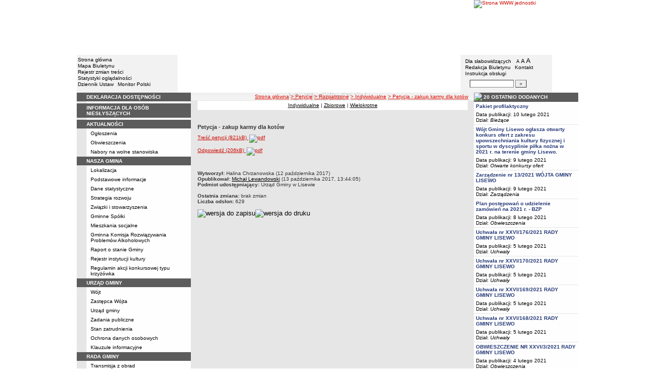

--- FILE ---
content_type: text/html; charset=UTF-8
request_url: http://archiwum.bip.lisewo.com/?cid=287&bip_id=2674
body_size: 10996
content:
		<!DOCTYPE html>
	
	<!--[if IE]> <html lang="pl" class="ie"> <![endif]-->
	<!--[if gt IE 9]><!--> <html lang="pl"> <!--<![endif]-->
		<head>
						<meta charset="utf-8"> 
			
			<title>Petycja - zakup karmy dla kotów - Gmina Lisewo</title>
			<meta name="keywords" content="BIP, informacja publiczna">
			<meta name="description" content="Petycja - zakup karmy dla kotów">
			<meta name="viewport" content="width=device-width, initial-scale=1">
			<meta name="robots" content="index,follow,all">
			<meta name="googlebot" content="archive">
			<meta name="author" content="Logonet Sp. z o.o. w Bydgoszczy">
			<meta name="deklaracja-dostępności" content="http://archiwum.bip.lisewo.com/?app=declaration"/> 
						<link rel="stylesheet" href="szablony/img/ug_lisewo/main1.css?v=06">
<style type="text/css">
	html{font-size: 0.625rem;}
			
	.w-100{width: 100%;}
	.w-95{width:95%;}
	.w-33{width:33%;float:left; display: block;box-sizing: border-box;}
	.w-34{width:34%;font-family: Verdana, Arial, Helvetica, sans-serif;font-size: 1rem;float:left;display: block;box-sizing: border-box;}
	.w-50{width:50%;}
	.w-8px{width:8px;}
	.w-101px{width:101px;}
	.h-1{height:1px;}
	.ta-left{text-align:left;}
	.ta-right{text-align:right;}
	.center{text-align:center;}
	.p-0{padding:0px;}
	.ta-center{margin-left:auto;margin-right:auto;}
	.ta-justify{text-align: justify;}
	.va-top{vertical-align:top;}
	.va-middle{vertical-align:middle;}
	.va-bottom{vertical-align:bottom;}
	.b-none{border:none;}
	.f-left{float:left;}
	.bs-bbox{box-sizing:border-box;}
	.nowrap{white-space:nowrap;}
	.table{border:none; border-collapse:collapse;}
	.table-100{width:100%; border:none; border-collapse:collapse;}
	.table-stat, .stat-table{border:none;border-spacing: 1px; border-collapse: separate; padding:1px; width:520px;text-align:center;}
	.w-8{width:8px;}
	.w-101{width:101px;}
	.clearfix{padding:7px 0;}
	.clearfix:after {content: " ";visibility: hidden;display: block;height: 0;clear: both;}
	/* flex */
	.flex{display: flex; flex-direction: column;padding:0;}
	.flex + * {padding:7px 0;}
	.flex-row{display:flex;align-items:center;}
	
	/* Table */
	table[role="presentation"]:not(.content-table){width: 100%;table-layout:fixed;}
	
	/* form elements */
	legend {position:absolute;clip:rect(1px,1px,1px,1px);}
	input[type="text"], input[type="password"], select, textarea {border-width:1px;font-size:1rem!important;}

	/* focus */
	*[tabindex="0"]:focus, a:focus, input[type="checkbox"]:focus, input[type="radio"]:focus, input[type="submit"]:focus {outline:2px solid orange;}
	input[type="text"]:focus, input[type="password"]:focus, select:focus, textarea:focus {border:2px solid orange!important;margin:-1px;}
	.resize button:focus {outline: 2px solid orange;}

	/* main1.css */
	a:hover, a.mlinki:hover, a.mlinki_b:hover, a.mlinki_big:hover, a.gdziejestem:hover {font-weight:inherit;text-decoration:underline;}
	.grupzbok {text-align:left;}

	/* main1.css - contrast */
	.kontrast *, .kontrast a, .kontrast .txt_news, .kontrast .text_normal, .kontrast .text_normal_b, .kontrast .men, .kontrast .chart, .kontrast table, .kontrast tr, .kontrast td, .kontrast p, .kontrast div, .kontrast font, .kontrast .mlinki, .kontrast .mlinki_big, .kontrast a.mlinki, .kontrast .grupzbok, .kontrast a.gdziejestem, .kontrast #left h3, .kontrast #foot .info .last span {color:#E0EB20!important;}
	.kontrast a:hover, .kontrast a.mlinki:hover, .kontrast a.mlinki_big:hover, .kontrast a.gdziejestem:hover {color:#E0EB20!important;text-decoration:underline;}

	.kontrast .txtsearch, .kontrast input, .kontrast select, .kontrast textarea {color:#E0EB20;background-color:#2B2B2B;border:1px solid #F1FD23;font-size:1rem!important;}
	.kontrast table.karty td {border-color:#F1FD23;}

	/* layout */
	body {margin:0;}
	.kontrast body {background-color:#000;}
		.kontrast #left *, .kontrast #right *, .kontrast #foot * {font-size:1.2rem!important;}

	/* container */
	#container {width:776px;margin:0 auto;}
		#head img, #foot img {border:0;margin:0;}
		#container fieldset {padding:0;border:0;margin:0;}
			#container fieldset label {cursor:pointer;}
		.visuallyhidden {position:absolute;clip:rect(1px,1px,1px,1px);}

		/* head */
		#head {}
			#head .line {clear:left;height:2px;background:url("img/ug_lisewo/glowka_05.gif") repeat-x;}
			#head ul {list-style:none;padding:0;margin:0;overflow:hidden;}
				#head li {float:left;font-family:Verdana,Arial,Helvetica,sans-serif;font-size:1rem;}

				/* go to content */
				.go-content {position:fixed;top:-50px;left:50%;display:block;width:170px;font-size:1.5rem!important;font-weight:bold!important;color:red!important;text-align:center;background:#FFF;padding:5px 10px;border:2px solid orange;margin-left:-85px;z-index:1000;}
				.go-content:focus {top:30px;outline:none;}
				.go-content:hover {text-decoration:none;}

				/* top */
				#head .top li {height:105px;}
					#head .top a {display:block;height:inherit;}
					#head .top a:focus {outline:none;position:relative;}
					#head .top a:focus:before {position:absolute;top:0;right:0;bottom:0;left:0;content:"";border:2px solid orange;}

				/* bottom */
				#head .bottom .name {width:337px;height:74px;text-indent:100%;white-space:nowrap;background:url(_user_dirs/_dir-test117/img/glowka_10.gif) no-repeat;margin:0;overflow:hidden;}
				#head .bottom .image {height:74px;}
					#head .bottom .elementy {height:70px;padding-top:4px;background-color:#F2F2F2;}
						#head .bottom .elementy li {float:none;line-height:12px;}
							#head .bottom .elementy li img {margin-right:2px;}
					#head .bottom .left {width:197px;}
					#head .bottom .right {width:184px;padding-left:7px;}
						#head .resize {margin-left:5px;}
							#head .resize .small {font-size:0.9rem;}
							#head .resize .normal {font-size:1.1rem;}
							#head .resize .big {font-size:1.3rem;}
						#head .bottom .right form {padding-top:6px;margin:0;}
						.ie #head .bottom .right form {padding-top:0;}
							#head .bottom .right form input {width:80px;}
							#head .bottom .right form input.button {width:22px;}

			/* contrast */
			.kontrast #head div {display:none;}
			.kontrast .go-content {color:red!important;}
			.kontrast #head .top {display:none;}
				.kontrast #head .bottom .title {width:381px;height:110px;background-color:#000;}
					.kontrast #head .bottom .title h1 {font-family:Verdana,Arial,Helvetica,sans-serif;font-size:2.2rem!important;color:#E0EB20;text-align:center;padding-top:10px;margin:0;}
					.kontrast #head .bottom .elementy {height:106px;background-color:#000;}
						.kontrast #head .bottom .elementy li {line-height:20px;}
							.kontrast #head .bottom .elementy li a {font-size:1.1rem!important;}
					.kontrast #head .bottom .left {padding-left:7px;}
					.kontrast #head .right .resize .small {font-size:0.9rem!important;}
					.kontrast #head .right .resize .big {font-size:1.3rem!important;}

		/* main */
		#main {float:left;background:url("img/ug_lisewo/tlo.gif") #E6E6E6;}
			#left, #content, #right {float:left;}

			/* left */
			#left {width:223px;}
				#left h2 {position:absolute;clip:rect(1px,1px,1px,1px);}
				#left h3 {font-size:1rem;color:#FFF;margin:0;}

				#left .menu {background:url("img/ug_lisewo/tlobok.gif");}
				#left .main-bip {margin:10px 0 10px 17px;}
					#left .main-bip img {border:0;}

			/* content */
			#content {width:553px;overflow:hidden;}
				#content h2 {font-size:1.1rem;}
				#content h3, #content h4 {margin:0;}
				#content h3 {font-size:1rem;}
				#content h3.normal {font-weight:normal;}
				#content h3 + p {margin-top:0;}
				#content .list{padding:7px 0; text-align: left;}
				
				#content .text_declaration {padding:0 13px; font-size:1.2rem;}
                                #content .text_declaration h1 {color: #C00000;}
                                #content .text_declaration h2 {color: #C00000; font-size: 1.6rem;}
                        #content a {text-decoration: underline;}


			/* right */
			#right {width:204px;}
				#right .baner {margin-bottom:8px;}
					#right .baner img {width:204px;border:none;}

				#right .box {font-family:Verdana,Arial,Helvetica,sans-serif;font-size:1rem;}
					#right .label {float:left;width:100%;background-color:#5C5C5C;margin:0;}
						#right .label img {float:left;}
						#right .label span {float:left;padding:3px 2px;}
					#right .box .content {clear:left;background-color:#FEFEFE;padding:3px 4px;}
						#right .box .content strong {clear:both;display:block;margin-bottom:5px;}
							#right .box .content strong a {color:#243877;}
								#right .box .content strong a:hover {font-weight:bold;color:#00008B;}
						#right .box .content p {margin:0;}
					#right .box .line {clear:both;height:1px;background:url("img/ug_lisewo/b2.gif") repeat-x;}

			/* contrast */
			.kontrast #main {background:#000;}
				.kontrast #content * {font-size:1.2rem;}

				.kontrast #right .label {background-color:#2F2F2F;}
				.kontrast #right .box .content {background-color:#101010;padding:8px 7px;}
					.kontrast #right .box .content strong a {color:#E0EB20;}
				.kontrast #right .box .line {height:0px;background:none;border-bottom:1px solid #AAA;}

				.kontrast #cookies {background:#000;border:1px solid #FFFF00;}
		/* foot */
		footer{clear:both;}
		#foot {clear:both;background-color:#F8F8F8;}
			#foot .line {height:2px;background:url("img/ug_lisewo/stopka_03.gif") repeat-x;}
			#foot .info {height:13px;padding: 10px 15px;}
				#foot .info div {float:left;width:320px;}
				#foot .info .last span {color:#CC0A01;}
				#foot .info .cookies {width:308px;text-align:center;text-indent:80px;}
				#foot .info .hosting {color:#ABABAB;text-align:right;}
			#foot .bottom {overflow:hidden;}
				#foot .standards {float:left;list-style:none;width:250px;height:16px;padding:0 15px 10px 5px;margin:0;}
					#foot .standards li {position:relative;top:4px;float:left;width:46px;height:16px;text-indent:100%;white-space:nowrap;background:url(admin/szablony/img/sprite-walidators.png);margin-left:10px;cursor:help;overflow:hidden;}
					#foot .standards .wcag {background: url(admin/szablony/img/wcag_grey.png);}
					#foot .standards .wcag:hover {background: url(admin/szablony/img/wcag_color.png);}
					#foot .standards .html4 {width:43px;background-position:-10px -62px;}
					#foot .standards .html4:hover {background-position:-10px -88px;}
					#foot .standards .css2 {background-position:-10px -114px;}
					#foot .standards .css2:hover {background-position:-10px -140px;}
				#foot .number {float:right;width:250px;text-align:right;font-size:1.3rem;font-weight:bold;color:#000;padding-right:15px;}

			.kontrast #foot {background-color:#000;}
				.kontrast #foot .line {height:0;background:none;border-top:1px solid #F1FD23;}
				.kontrast #foot .number {color:#000!important;}
				
				                
        #justifyfull {text-align: justify;}

	/* cookies policy */
	#cookies {position:fixed;top:auto;bottom:5px;left:5px;right:5px;font-family:Verdana,Arial,Helvetica,sans-serif;font-size:1.2rem;color:#2C2C2C;text-align:left;background:#FCD1D1;padding:6px;border:1px solid #7C4242;z-index:9999;}
	.ie #cookies {height:0;margin-bottom:5px;}
		#cookies p, #cookies a.x {float:left;min-height:32px;}
		#cookies p, #cookies a.b {float:left;min-height:0px;}
		#cookies a {color:#2C2C2C;}
		#cookies a:hover {color:#000;}
		#cookies p {width:93%;line-height:16px;margin:0;}
			#cookies p a {text-decoration:underline;}
		#cookies a.x {width:7%;font-size:1.6rem!important;font-weight:bold;color:#B12B15;text-decoration:underline;text-align:center;line-height:40px;}
		#cookies a.b {width:7%;font-size:16px!important;font-weight:bold;color:#B12B15;text-decoration:underline;text-align:center;line-height:40px;}
		.fancybox-right,.fancybox-close, .fancybox-left{color: rgba(0, 0, 0, 0);}
		
		.resize button {border: 0;background: transparent;padding: 0;cursor:pointer;}
		.foot-btn{border: 0;background: transparent;padding: 0;cursor:pointer;}
		.print-save{display:flex; justify-content:end;}
		@media screen and (min-width: 576px) {
		  #container {max-width: 540px;}
		}
		@media screen and (min-width: 768px) {
		  #container {max-width: 720px;}
		}
		@media screen and (min-width: 992px) {
		  #container {max-width: 980px;}
		}
		@media screen and (min-width: 1200px) {
		  #container {max-width: 1140px;}
		}
		@media screen and (min-width: 1300px) {
		  #container {max-width: 1200px;}
		}
		@media screen and (min-width: 1500px) {
		  #container {max-width: 1280px;}
		}
		@media screen and (min-width: 992px) {
		  .noRwd-d-none{display:none!important;}
		}
		@media screen and (max-width: 991.99px) {
			img{max-width:100%;}
			.rwd-d-none{display:none!important;}
			.rwd-top{display:flex;flex-wrap:wrap;box-sizing:border-box; padding: 20px 0;}
			.rwd-p-t{padding-top:13px;}
			#head > div {background: #F2F2F2;}
			.main-title{flex: 0 0 100%;justify-content:center; padding: 20px 15px;box-sizing:border-box;text-align:center;font-family:Arial;}
			.logo-bip, .logo-main{flex: 0 0 50%;text-align: center;display: flex;justify-content: center;align-items: center;}
			#container {width: 100%!important;max-width: 100%;overflow: hidden;}
			#main {max-width: 100%;float: none;}
			#head {max-width: 100%;}
			/*#head ul.top {display: flex;flex-wrap: wrap;justify-content: space-around;align-items: center;align-content: center;background: #f8f8f8;}
			#head ul.top li:nth-child(3) {flex: 0 0 100%;text-align: center;order:3;}*/
			#head ul.top li{height:auto;display:flex;}
			#head ul.top li:nth-child(1){width:15.4%;}
			#head ul.top li:nth-child(2){width:17.53%;}
			#head ul.top li:nth-child(3){width:36.21%;}
			#head ul.top li:nth-child(4){width:30.79%;}
/* 			#head ul.bottom{background: url('_user_dirs/_dir-test117/img/orzel.png') #F2F2F2;background-position: 50% 50%;background-repeat: no-repeat;} */
			#head ul.bottom{background: #F2F2F2;background-position: 50% 50%;background-repeat: no-repeat;}
			#head ul.bottom > li:nth-child(2n+1){display: none;}
			#head ul.bottom > li:nth-child(2n){flex: 0 0 100%;width:100%;}
			#head ul.bottom > li:nth-child(4){order:-1;}
			.bottom {display: flex;flex-direction: column;padding: 10px 0!important;}
			#head .bottom .image img{display: none;}
			#head .bottom .name {width: 100%!important;max-width: 100%; background-size: contain;background-position: center;}
			#head .bottom .left {margin: auto;text-align:center;}
			#head .bottom .right {margin: auto;text-align:center;}
			#head .bottom .elementy {height: 70px;padding-top: 4px;background-color: transparent;}
			a.mlinki{font-size: 1.3rem;line-height:unset;line-height: 1.5;}
			a.mlinki:hover{font-size: 1.3rem;line-height:unset;line-height: 1.5;}
			#left, #content, #right {float: none;width:95%; margin:auto; box-sizing: border-box;padding-top:10px;}
			#content > * {width: 100%!important; box-sizing: border-box; margin-left:0!important;margin-right:0!important;}
			#content * {max-width:100%!important;}
			#left .menu {background: url("img/tlobok.gif") #fff repeat-y;}
			.menu-open-btn {display: flex;border:none; background:#fff; padding: 5px;margin-left:auto;cursor:pointer;}
			.menu-open-btn #hamburger-toggle{width: 20px;height: 20px; margin-left: 10px;cursor: pointer;background: url('https://image.flaticon.com/icons/svg/128/128453.svg') no-repeat 0;background-size: auto;background-size: contain;transition: .3s all linear;text-align: right;border: 0;}
			.menu-open-btn-active #hamburger-toggle{background: url('https://image.flaticon.com/icons/svg/128/128397.svg') no-repeat 0;background-size: contain;}
			#left > div:not(.menu) {text-align: center;}
			.rwd-d-none{display:none;}
			.gdziejestemmartwy{border-bottom: 1px solid #DC0A01;background: transparent!important; }
/* 			.gdziejestemmartwy + div{height:20px;background: transparent;} */
			.gdziejestemmartwy + div > img {display: none;}
			#foot .info .cookies {width: auto;text-align: left;text-indent: 0px;}
			#foot .info div {float: none;width: auto;}
			#head .bottom .elementy {height: auto;padding-top: 4px;background-color: transparent;}
			#foot .info .hosting {color: #ABABAB;text-align: left;}
			#foot .info {height: auto;}
			.txt_news > span{padding-left:10px;}
			.men {vertical-align: top!important;}
			.table-wrapper{overflow-x: scroll; padding-bottom: 15px;}
			table table[style="width:528px; margin-left: 13px;"]{width:100%!important;margin-left:0!important;}
			img[width="528"]{width:100%!important;margin-left:0!important;}
			img[src="img/poziom_02.gif"]{width:100%!important;margin-left:0!important;}
			img[src="admin/szablony/img/poziom_02.gif"]{width:100%!important;margin-left:0!important;}
			#cookies p, #cookies a.x{float:none;}
			#right .baner {text-align:center;}
		}
		@media screen and (min-width: 768px) and (max-width: 991.99px) {
			#head ul.top{}
			.bottom {display: flex;flex-direction: row;padding: 10px 20px!important;}
			#head ul.bottom > li:nth-child(2n){flex: 0 0 20%;width:20%;}
			#head ul.bottom > li:nth-child(4){order:0;width: 54.65%;}
			#head .bottom .left, #head .bottom .right{text-align: left;}
			.rwd-top{flex-wrap: nowrap;}
			.logo-bip, .logo-main {flex: 0 0 30%;width:30%;text-align: center;}
			.main-title{flex: 0 0 40%; width: 40%;text-align:center;}
			.logo-bip{order: 1;}
			.logo-main{order: 3;}
			.main-title{order:2;}
		}
		@media print {
			#content{width: 553px!important;}
			.number, #menu-open-btn, .flex{display:none;}
			#foot .bottom{display:none;}
			#main {background: transparent;}
		}
		/*@media screen and (min-width: 992px) and (max-width: 1199.9px) {
			#head ul.bottom{background: ;background-position: 50% 50%;background-repeat: no-repeat;}
			#head ul.bottom > li:nth-child(2n){flex: 0 0 20%;width:20%;}
			#head ul.bottom > li:nth-child(4){order:0;width: 54.65%;}
			#head .bottom .name {width: 553px;max-width: 100%;background-size: contain;background-position: center;}
		}*/
</style>
<!--[if IE]><style type="text/css">
	body {text-align:center;}
	#container {text-align:left;}

	#head div.line {font-size:0px;}
	#head .top li img {margin-bottom:-4px;}
	#head .bottom .elementy {height:74px;}
	#head .bottom .right {width:191px;}
	#head .bottom .image img {margin-bottom:-4px;}

	#right .box div.line {font-size:0px;}
	#right .box .content p span.content {width:162px;}
	#foot .line {font-size:0px;}
</style><![endif]-->
	<style type="text/css">
		#container {width:980px!important;}
			#head .bottom .name {width:553px;}
			#head .bottom .right {width:172px!important;}

		.kontrast #head .bottom .title {width:554px;}
		.kontrast #head .bottom .left {width:216px;}
		.kontrast #head .bottom .right {width:196px!important;}
		#head ul.top li:nth-child(1){width:12.24%!important;}
		#head ul.top li:nth-child(2){width:10.51%!important;}
		#head ul.top li:nth-child(3){width:56.43%!important;}
		#head ul.top li:nth-child(4){width:20.81%!important;}
	</style>
	<!--[if IE]><style type="text/css">
		#head .bottom .right {width:179px!important;}

 		.kontrast #head .bottom .title {width:553px;}
		.kontrast #head .bottom .left {width:223px;}
 		.kontrast #head .bottom .right {width:204px!important;}
	</style><![endif]-->
			<link rel="stylesheet" href="admin/szablony/css/jquery.fancybox-1.3.4.css" type="text/css">
							<link rel="icon" type="image/gif" href="favicon.ico">
														</head>
		<body>												
						<div id="container">
				<div id="head" role="banner">
	<a class="go-content" href="#content">Przejdź do treści</a>
	<ul class="top">
		<li><img src="img/ug_lisewo/glowka_01.gif" alt=""></li>
		<li>
							<img src="img/ug_lisewo/glowka_02.gif" alt="">
					</li>
		<li><img src="img/ug_lisewo/glowka_03.gif" alt=""></li>
		<li>
					<a class="portal" href="http://www.lisewo.com" target="_blank" title="Link otwierany w nowym oknie">
				<img src="_user_dirs/_dir-test117/img/glowka_04.gif" alt="Strona WWW jednostki">
			</a>
		</li>
	</ul>
	<div class="line"></div>
	<div class="flex"><img src="img/ug_lisewo/glowka_06.gif" alt=""></div>
	<ul class="bottom">
					<li class="image"><img src="img/ug_lisewo/glowka_07.gif" alt=""></li>
						<li>
			<ul class="elementy left">
				<li>
					<img src="img/ug_lisewo/kw.gif" alt=""><a href="index.php" class="mlinki">Strona główna</a>
				</li>
				<li>
					<img src="img/ug_lisewo/kw.gif" alt=""><a href="?app=mapa" class="mlinki">Mapa Biuletynu</a>
				</li>
				<li>
					<img src="img/ug_lisewo/kw.gif" alt=""><a href="?app=reg" class="mlinki">Rejestr zmian treści</a>
				</li>
				<li>
					<img src="img/ug_lisewo/kw.gif" alt=""><a href="?app=stat" class="mlinki">Statystyki oglądalności</a>
				</li>
				<li>
					<img src="img/ug_lisewo/kw.gif" alt=""><a href="http://dziennikustaw.gov.pl" target="_blank" title="Link otwierany w nowym oknie" class="mlinki">Dziennik Ustaw</a>&nbsp;
					<img src="img/ug_lisewo/kw.gif" alt=""><a href="http://monitorpolski.gov.pl" target="_blank" title="Link otwierany w nowym oknie" class="mlinki">Monitor Polski</a>
				</li>
			</ul>
		</li>
					<li class="image"><img src="img/ug_lisewo/glowka_09.gif" alt=""></li>
			<li class="image">
				<h1 class="name">Gmina Lisewo</h1>
			</li>
			<li class="image"><img src="img/ug_lisewo/glowka_11.gif" alt=""></li>
		                
		<li>
			<ul class="elementy right" aria-labelledby="head-right-nav-label">
				<li id="head-right-nav-label" class="visuallyhidden ">Menu dodatkowe</li>
				<li>
					<img src="img/ug_lisewo/kw.gif" alt=""><a href="widok.php?wersja=kontrast" rel="nofollow" class="mlinki">Dla słabowidzących</a>
					<span class="resize">
						<img src="img/ug_lisewo/kw.gif" alt=""><button class="mlinki small" title="Pomniejsz czcionkę">A<span class="visuallyhidden"> pomniejsz czcionkę</span></button>
						<button class="mlinki normal" title="Standardowy rozmiar czcionki">A<span class="visuallyhidden"> standardowy rozmiar czcionki</span></button>
						<button class="mlinki big" title="Powiększ czcionkę">A<span class="visuallyhidden"> powiększ czcionkę</span></button>
					</span>
				</li>
				<li>
					<img src="img/ug_lisewo/kw.gif" alt=""><a href="?bip_id=2" class="mlinki">Redakcja Biuletynu</a>
																					&nbsp;<img src="img/ug_lisewo/kw.gif" alt=""><a href="?app=kontakt" class="mlinki">Kontakt</a>
														</li>
				<li>
					<img src="img/ug_lisewo/kw.gif" alt=""><a href="javascript:instrukcja();" class="mlinki" title="Link otwierany w nowym oknie">Instrukcja obsługi</a>
				</li>
				<li>
					<form name="search_form" method="GET" role="search">
						<fieldset>
							<legend>Wyszukiwarka artykułów</legend>
							<input type="hidden" name="kryt" value="3">
							<input type="hidden" name="where" value="3">
							<input type="hidden" name="app" value="search">
							<label for="szukaj" style="margin-left:6px;"><span class="visuallyhidden">Szukaj</span><img src="img/ug_lisewo/szukaj.gif" alt=""></label>
							<input id="szukaj" class="txtsearch" name="q" type="text" maxlength="32">
							<input id="search_btn" class="txtsearch button" name="but" type="submit" value="&raquo;" aria-label="Szukaj" onclick="search();" onkeypress="Javascript: if (event.keyCode==13) search();">
						</fieldset>
					</form>
				</li>
			</ul>
		</li>
					<li class="image"><img src="img/ug_lisewo/glowka_13.gif" alt=""></li>
			</ul>
	<div class="flex"><img src="img/ug_lisewo/glowka_14.gif" alt=""></div>
</div>
				<div id="main">
					<aside id="left">
						<div role="navigation" class="menu" aria-labelledby="left-nav">
	<h2 id="left-nav">Menu</h2>
	<button id="menu-open-btn" class="menu-open-btn noRwd-d-none" onclick="openMenu()" aria-controls="left-navigation">
		<span>MENU</span>
		<span id="hamburger-toggle"></span>
	</button>
	<div id="left-navigation" style="height:0;overflow:hidden;">
		<table class="table-100" role="presentation">
				<thead>
					<tr>
						<td style="width:17px; background-color:#5C5C5C;"><img src="img/ug_lisewo/b1.gif" width="17" height="18" alt=""></td>
						<td class="grupzbok" style="padding:3px 0;background:#5C5C5C;"><h3 style="text-transform:uppercase;"><a href="?app=declaration" class="mlinki_big">Deklaracja Dostępności</a></h3></td>
					</tr>
				</thead>
				<tbody>
				<tr>
					<td style="background:url(img/ug_lisewo/tlo.gif);"></td>
					<td style="height:2px;background:#FEFEFE; vertical-align: text-top;">
				</tr></tbody></table><table class="table-100" role="presentation">
				<thead>
					<tr>
						<td style="width:17px; background-color:#5C5C5C;"><img src="img/ug_lisewo/b1.gif" width="17" height="18" alt=""></td>
						<td class="grupzbok" style="padding:3px 0;background:#5C5C5C;"><h3 style="text-transform:uppercase;"><a href="http://lisewo.com/informacja-dla-osob-nieslyszacych/" class="mlinki_big">informacja dla osób niesłyszących</a></h3></td>
					</tr>
				</thead>
				<tbody>
				<tr>
					<td style="background:url(img/ug_lisewo/tlo.gif);"></td>
					<td style="height:2px;background:#FEFEFE; vertical-align: text-top;"> </td></tr></tbody></table><table class="table-100" role="presentation">
				<thead>
					<tr>
						<td style="width:17px; background-color:#5C5C5C;"><img src="img/ug_lisewo/b1.gif" width="17" height="18" alt=""></td>
						<td class="grupzbok" style="padding:3px 0;background:#5C5C5C;"><h3 style="text-transform:uppercase;">aktualności</h3></td>
					</tr>
				</thead>
				<tbody>
				<tr>
					<td style="background:url(img/ug_lisewo/tlo.gif);"></td>
					<td style="height:2px;background:#FEFEFE; vertical-align: text-top;"><div style="padding:3px 0 3px 7px;"><a href="?cid=227" class="mlinki">Ogłoszenia</a></div><div style="font-size:1px;height:1px;background:url(img/ug_lisewo/b2.gif) repeat-x;"></div><div style="padding:3px 0 3px 7px;"><a href="?app=obwieszczenia" class="mlinki">Obwieszczenia</a></div><div style="font-size:1px;height:1px;background:url(img/ug_lisewo/b2.gif) repeat-x;"></div><div style="padding:3px 0 3px 7px;"><a href="?app=nabor" class="mlinki">Nabory na wolne stanowiska</a></div> </td></tr></tbody></table><table class="table-100" role="presentation">
				<thead>
					<tr>
						<td style="width:17px; background-color:#5C5C5C;"><img src="img/ug_lisewo/b1.gif" width="17" height="18" alt=""></td>
						<td class="grupzbok" style="padding:3px 0;background:#5C5C5C;"><h3 style="text-transform:uppercase;">nasza gmina</h3></td>
					</tr>
				</thead>
				<tbody>
				<tr>
					<td style="background:url(img/ug_lisewo/tlo.gif);"></td>
					<td style="height:2px;background:#FEFEFE; vertical-align: text-top;"><div style="padding:3px 0 3px 7px;"><a href="?cid=7" class="mlinki">Lokalizacja</a></div><div style="font-size:1px;height:1px;background:url(img/ug_lisewo/b2.gif) repeat-x;"></div><div style="padding:3px 0 3px 7px;"><a href="?cid=248" class="mlinki">Podstawowe informacje</a></div><div style="font-size:1px;height:1px;background:url(img/ug_lisewo/b2.gif) repeat-x;"></div><div style="padding:3px 0 3px 7px;"><a href="?cid=8" class="mlinki">Dane statystyczne</a></div><div style="font-size:1px;height:1px;background:url(img/ug_lisewo/b2.gif) repeat-x;"></div><div style="padding:3px 0 3px 7px;"><a href="?cid=10" class="mlinki">Strategia rozwoju</a></div><div style="font-size:1px;height:1px;background:url(img/ug_lisewo/b2.gif) repeat-x;"></div><div style="padding:3px 0 3px 7px;"><a href="?cid=48" class="mlinki">Związki i stowarzyszenia</a></div><div style="font-size:1px;height:1px;background:url(img/ug_lisewo/b2.gif) repeat-x;"></div><div style="padding:3px 0 3px 7px;"><a href="?cid=167" class="mlinki">Gminne Spółki</a></div><div style="font-size:1px;height:1px;background:url(img/ug_lisewo/b2.gif) repeat-x;"></div><div style="padding:3px 0 3px 7px;"><a href="?cid=169" class="mlinki">Mieszkania socjalne</a></div><div style="font-size:1px;height:1px;background:url(img/ug_lisewo/b2.gif) repeat-x;"></div><div style="padding:3px 0 3px 7px;"><a href="?cid=272" class="mlinki">Gminna Komisja Rozwiązywania Problemów Alkoholowych </a></div><div style="font-size:1px;height:1px;background:url(img/ug_lisewo/b2.gif) repeat-x;"></div><div style="padding:3px 0 3px 7px;"><a href="?cid=323" class="mlinki">Raport o stanie Gminy</a></div><div style="font-size:1px;height:1px;background:url(img/ug_lisewo/b2.gif) repeat-x;"></div><div style="padding:3px 0 3px 7px;"><a href="?cid=327" class="mlinki">Rejestr instytucji kultury</a></div><div style="font-size:1px;height:1px;background:url(img/ug_lisewo/b2.gif) repeat-x;"></div><div style="padding:3px 0 3px 7px;"><a href="?cid=332" class="mlinki">Regulamin akcji konkursowej typu krzyżówka</a></div> </td></tr></tbody></table><table class="table-100" role="presentation">
				<thead>
					<tr>
						<td style="width:17px; background-color:#5C5C5C;"><img src="img/ug_lisewo/b1.gif" width="17" height="18" alt=""></td>
						<td class="grupzbok" style="padding:3px 0;background:#5C5C5C;"><h3 style="text-transform:uppercase;">urząd gminy</h3></td>
					</tr>
				</thead>
				<tbody>
				<tr>
					<td style="background:url(img/ug_lisewo/tlo.gif);"></td>
					<td style="height:2px;background:#FEFEFE; vertical-align: text-top;"><div style="padding:3px 0 3px 7px;"><a href="?cid=13" class="mlinki">Wójt</a></div><div style="font-size:1px;height:1px;background:url(img/ug_lisewo/b2.gif) repeat-x;"></div><div style="padding:3px 0 3px 7px;"><a href="?cid=342" class="mlinki">Zastępca Wójta</a></div><div style="font-size:1px;height:1px;background:url(img/ug_lisewo/b2.gif) repeat-x;"></div><div style="padding:3px 0 3px 7px;"><a href="?cid=15" class="mlinki">Urząd gminy</a></div><div style="font-size:1px;height:1px;background:url(img/ug_lisewo/b2.gif) repeat-x;"></div><div style="padding:3px 0 3px 7px;"><a href="?cid=9" class="mlinki">Zadania publiczne</a></div><div style="font-size:1px;height:1px;background:url(img/ug_lisewo/b2.gif) repeat-x;"></div><div style="padding:3px 0 3px 7px;"><a href="?cid=177" class="mlinki">Stan zatrudnienia</a></div><div style="font-size:1px;height:1px;background:url(img/ug_lisewo/b2.gif) repeat-x;"></div><div style="padding:3px 0 3px 7px;"><a href="?cid=313" class="mlinki">Ochrona danych osobowych</a></div><div style="font-size:1px;height:1px;background:url(img/ug_lisewo/b2.gif) repeat-x;"></div><div style="padding:3px 0 3px 7px;"><a href="?cid=331" class="mlinki">Klauzule informacyjne</a></div> </td></tr></tbody></table><table class="table-100" role="presentation">
				<thead>
					<tr>
						<td style="width:17px; background-color:#5C5C5C;"><img src="img/ug_lisewo/b1.gif" width="17" height="18" alt=""></td>
						<td class="grupzbok" style="padding:3px 0;background:#5C5C5C;"><h3 style="text-transform:uppercase;">rada gminy </h3></td>
					</tr>
				</thead>
				<tbody>
				<tr>
					<td style="background:url(img/ug_lisewo/tlo.gif);"></td>
					<td style="height:2px;background:#FEFEFE; vertical-align: text-top;"><div style="padding:3px 0 3px 7px;"><a href="https://transmisja.esesja.pl/lisewo" class="mlinki">Transmisja z obrad</a></div><div style="font-size:1px;height:1px;background:url(img/ug_lisewo/b2.gif) repeat-x;"></div><div style="padding:3px 0 3px 7px;"><a href="http://lisewo.esesja.pl/" class="mlinki">Posiedzenia </a></div><div style="font-size:1px;height:1px;background:url(img/ug_lisewo/b2.gif) repeat-x;"></div><div style="padding:3px 0 3px 7px;"><a href="?cid=335" class="mlinki">Imienny wykaz głosowań radnych</a></div><div style="font-size:1px;height:1px;background:url(img/ug_lisewo/b2.gif) repeat-x;"></div><div style="padding:3px 0 3px 7px;"><a href="?cid=174" class="mlinki">Skład Rady</a></div><div style="font-size:1px;height:1px;background:url(img/ug_lisewo/b2.gif) repeat-x;"></div><div style="padding:3px 0 3px 7px;"><a href="http://lisewo.esesja.pl/grupa/10061/radni-sesja.htm" class="mlinki">Projekty uchwał</a></div><div style="font-size:1px;height:1px;background:url(img/ug_lisewo/b2.gif) repeat-x;"></div><div style="padding:3px 0 3px 7px;"><a href="?app=uchwaly" class="mlinki">Uchwały</a></div><div style="font-size:1px;height:1px;background:url(img/ug_lisewo/b2.gif) repeat-x;"></div><div style="padding:3px 0 3px 7px;"><a href="?cid=128" class="mlinki">Uchwały archiwum</a></div><div style="font-size:1px;height:1px;background:url(img/ug_lisewo/b2.gif) repeat-x;"></div><div style="padding:3px 0 3px 7px;"><a href="?cid=54" class="mlinki">Protokoły</a></div><div style="font-size:1px;height:1px;background:url(img/ug_lisewo/b2.gif) repeat-x;"></div><div style="padding:3px 0 3px 7px;"><a href="?cid=337" class="mlinki">Deklaracje</a></div><div style="font-size:1px;height:1px;background:url(img/ug_lisewo/b2.gif) repeat-x;"></div><div style="padding:3px 0 3px 7px;"><a href="?cid=307" class="mlinki">Teksty jednolite</a></div><div style="font-size:1px;height:1px;background:url(img/ug_lisewo/b2.gif) repeat-x;"></div><div style="padding:3px 0 3px 7px;"><a href="?cid=184" class="mlinki">Ogłoszenia</a></div><div style="font-size:1px;height:1px;background:url(img/ug_lisewo/b2.gif) repeat-x;"></div><div style="padding:3px 0 3px 7px;"><a href="?cid=291" class="mlinki">Oświadczenia</a></div><div style="font-size:1px;height:1px;background:url(img/ug_lisewo/b2.gif) repeat-x;"></div><div style="padding:3px 0 3px 7px;"><a href="?cid=319" class="mlinki">Interpelacje</a></div><div style="font-size:1px;height:1px;background:url(img/ug_lisewo/b2.gif) repeat-x;"></div><div style="padding:3px 0 3px 7px;"><a href="?cid=242" class="mlinki">Wzory, druki</a></div><div style="font-size:1px;height:1px;background:url(img/ug_lisewo/b2.gif) repeat-x;"></div><div style="padding:3px 0 3px 7px;"><a href="?cid=202" class="mlinki">Wybory uzupełniające</a></div> </td></tr></tbody></table><table class="table-100" role="presentation">
				<thead>
					<tr>
						<td style="width:17px; background-color:#5C5C5C;"><img src="img/ug_lisewo/b1.gif" width="17" height="18" alt=""></td>
						<td class="grupzbok" style="padding:3px 0;background:#5C5C5C;"><h3 style="text-transform:uppercase;"><a href="?cid=301" class="mlinki_big">gospodarka odpadami komunalnymi </a></h3></td>
					</tr>
				</thead>
				<tbody>
				<tr>
					<td style="background:url(img/ug_lisewo/tlo.gif);"></td>
					<td style="height:2px;background:#FEFEFE; vertical-align: text-top;"><div style="padding:3px 0 3px 7px;"><a href="?cid=302" class="mlinki">Analiza stanu gospodarki odpadami komunalnymi</a></div> </td></tr></tbody></table><table class="table-100" role="presentation">
				<thead>
					<tr>
						<td style="width:17px; background-color:#5C5C5C;"><img src="img/ug_lisewo/b1.gif" width="17" height="18" alt=""></td>
						<td class="grupzbok" style="padding:3px 0;background:#5C5C5C;"><h3 style="text-transform:uppercase;"><a href="?cid=254" class="mlinki_big">oświata</a></h3></td>
					</tr>
				</thead>
				<tbody>
				<tr>
					<td style="background:url(img/ug_lisewo/tlo.gif);"></td>
					<td style="height:2px;background:#FEFEFE; vertical-align: text-top;"><div style="padding:3px 0 3px 7px;"><a href="?cid=255" class="mlinki">Sprawozdania</a></div><div style="font-size:1px;height:1px;background:url(img/ug_lisewo/b2.gif) repeat-x;"></div><div style="padding:3px 0 3px 7px;"><a href="?cid=317" class="mlinki">Podstawowa kwota dotacji dla przedszkoli</a></div> </td></tr></tbody></table><table class="table-100" role="presentation">
				<thead>
					<tr>
						<td style="width:17px; background-color:#5C5C5C;"><img src="img/ug_lisewo/b1.gif" width="17" height="18" alt=""></td>
						<td class="grupzbok" style="padding:3px 0;background:#5C5C5C;"><h3 style="text-transform:uppercase;">sprawy do załatwienia</h3></td>
					</tr>
				</thead>
				<tbody>
				<tr>
					<td style="background:url(img/ug_lisewo/tlo.gif);"></td>
					<td style="height:2px;background:#FEFEFE; vertical-align: text-top;"><div style="padding:3px 0 3px 7px;"><a href="?cid=61" class="mlinki">Rejestry, ewidencje i archiwa</a></div><div style="font-size:1px;height:1px;background:url(img/ug_lisewo/b2.gif) repeat-x;"></div><div style="padding:3px 0 3px 7px;"><a href="?cid=150" class="mlinki">Elektroniczna Skrzynka Podawcza</a></div><div style="font-size:1px;height:1px;background:url(img/ug_lisewo/b2.gif) repeat-x;"></div><div style="padding:3px 0 3px 7px;"><a href="?cid=196" class="mlinki">Udostępnianie informacji publicznej</a></div><div style="font-size:1px;height:1px;background:url(img/ug_lisewo/b2.gif) repeat-x;"></div><div style="padding:3px 0 3px 7px;"><a href="?cid=198" class="mlinki">Urząd Stanu Cywilnego</a></div><div style="font-size:1px;height:1px;background:url(img/ug_lisewo/b2.gif) repeat-x;"></div><div style="padding:3px 0 3px 7px;"><a href="?cid=199" class="mlinki">Ewidencja ludności i dowody osobiste</a></div><div style="font-size:1px;height:1px;background:url(img/ug_lisewo/b2.gif) repeat-x;"></div><div style="padding:3px 0 3px 7px;"><a href="?cid=235" class="mlinki">Podatki</a></div><div style="font-size:1px;height:1px;background:url(img/ug_lisewo/b2.gif) repeat-x;"></div><div style="padding:3px 0 3px 7px;"><a href="?cid=219" class="mlinki">Zaświadczenia</a></div><div style="font-size:1px;height:1px;background:url(img/ug_lisewo/b2.gif) repeat-x;"></div><div style="padding:3px 0 3px 7px;"><a href="?cid=244" class="mlinki">Pomoc społeczna</a></div><div style="font-size:1px;height:1px;background:url(img/ug_lisewo/b2.gif) repeat-x;"></div><div style="padding:3px 0 3px 7px;"><a href="?cid=239" class="mlinki">Wsparcie dla rodzin z dziećmi</a></div><div style="font-size:1px;height:1px;background:url(img/ug_lisewo/b2.gif) repeat-x;"></div><div style="padding:3px 0 3px 7px;"><a href="https://prod.ceidg.gov.pl/ceidg.cms.engine/" class="mlinki">Centralna Ewidencja i Informacja o Działalności Gospodarczej</a></div><div style="font-size:1px;height:1px;background:url(img/ug_lisewo/b2.gif) repeat-x;"></div><div style="padding:3px 0 3px 7px;"><a href="?cid=299" class="mlinki">Zezwolenia na sprzedaż napojów alkoholowych</a></div><div style="font-size:1px;height:1px;background:url(img/ug_lisewo/b2.gif) repeat-x;"></div><div style="padding:3px 0 3px 7px;"><a href="?cid=246" class="mlinki">Gospodarka komunalna</a></div><div style="font-size:1px;height:1px;background:url(img/ug_lisewo/b2.gif) repeat-x;"></div><div style="padding:3px 0 3px 7px;"><a href="?cid=308" class="mlinki">Odpady komunalne</a></div><div style="font-size:1px;height:1px;background:url(img/ug_lisewo/b2.gif) repeat-x;"></div><div style="padding:3px 0 3px 7px;"><a href="?cid=310" class="mlinki">Wpis do RDR w zakresie odbioru odpadów komunalnych</a></div><div style="font-size:1px;height:1px;background:url(img/ug_lisewo/b2.gif) repeat-x;"></div><div style="padding:3px 0 3px 7px;"><a href="?cid=309" class="mlinki">Zezwolenie na odbiór nieczystości płynnych  </a></div><div style="font-size:1px;height:1px;background:url(img/ug_lisewo/b2.gif) repeat-x;"></div><div style="padding:3px 0 3px 7px;"><a href="?cid=311" class="mlinki">Zbiorniki bezodpływowe oraz przydomowe oczyszczalnie ścieków</a></div><div style="font-size:1px;height:1px;background:url(img/ug_lisewo/b2.gif) repeat-x;"></div><div style="padding:3px 0 3px 7px;"><a href="?cid=233" class="mlinki">Podziały i rozgraniczenia</a></div><div style="font-size:1px;height:1px;background:url(img/ug_lisewo/b2.gif) repeat-x;"></div><div style="padding:3px 0 3px 7px;"><a href="?cid=224" class="mlinki">Zwrot podatku akcyzowego</a></div><div style="font-size:1px;height:1px;background:url(img/ug_lisewo/b2.gif) repeat-x;"></div><div style="padding:3px 0 3px 7px;"><a href="?cid=245" class="mlinki">Drogi i komunikacja</a></div><div style="font-size:1px;height:1px;background:url(img/ug_lisewo/b2.gif) repeat-x;"></div><div style="padding:3px 0 3px 7px;"><a href="?cid=247" class="mlinki">Zagospodarowanie przestrzenne</a></div><div style="font-size:1px;height:1px;background:url(img/ug_lisewo/b2.gif) repeat-x;"></div><div style="padding:3px 0 3px 7px;"><a href="?cid=249" class="mlinki">Pomoc materialna dla uczniów </a></div><div style="font-size:1px;height:1px;background:url(img/ug_lisewo/b2.gif) repeat-x;"></div><div style="padding:3px 0 3px 7px;"><a href="?cid=256" class="mlinki">Dofinansowanie pracodawcom kosztów kształcenia młodocianych pracowników</a></div><div style="font-size:1px;height:1px;background:url(img/ug_lisewo/b2.gif) repeat-x;"></div><div style="padding:3px 0 3px 7px;"><a href="?cid=266" class="mlinki">Wynajem nieruchomości pod imprezy rozrywkowe</a></div><div style="font-size:1px;height:1px;background:url(img/ug_lisewo/b2.gif) repeat-x;"></div><div style="padding:3px 0 3px 7px;"><a href="?cid=269" class="mlinki">Utylizacja wyrobów azbestowych</a></div><div style="font-size:1px;height:1px;background:url(img/ug_lisewo/b2.gif) repeat-x;"></div><div style="padding:3px 0 3px 7px;"><a href="?cid=322" class="mlinki">Zarządzanie kryzysowe</a></div> </td></tr></tbody></table><table class="table-100" role="presentation">
				<thead>
					<tr>
						<td style="width:17px; background-color:#5C5C5C;"><img src="img/ug_lisewo/b1.gif" width="17" height="18" alt=""></td>
						<td class="grupzbok" style="padding:3px 0;background:#5C5C5C;"><h3 style="text-transform:uppercase;"><a href="?cid=280" class="mlinki_big">petycje</a></h3></td>
					</tr>
				</thead>
				<tbody>
				<tr>
					<td style="background:url(img/ug_lisewo/tlo.gif);"></td>
					<td style="height:2px;background:#FEFEFE; vertical-align: text-top;"><div style="padding:3px 0 3px 7px;"><a href="?cid=281" class="mlinki">Bieżące</a></div><div style="font-size:1px;height:1px;background:url(img/ug_lisewo/b2.gif) repeat-x;"></div><div style="padding:3px 0 3px 7px;"><a href="?cid=282" class="mlinki">Rozpatrzone</a></div><div style="font-size:1px;height:1px;background:url(img/ug_lisewo/b2.gif) repeat-x;"></div><div style="padding:3px 0 3px 7px;"><a href="?cid=283" class="mlinki">Informacja roczna</a></div> </td></tr></tbody></table><table class="table-100" role="presentation">
				<thead>
					<tr>
						<td style="width:17px; background-color:#5C5C5C;"><img src="img/ug_lisewo/b1.gif" width="17" height="18" alt=""></td>
						<td class="grupzbok" style="padding:3px 0;background:#5C5C5C;"><h3 style="text-transform:uppercase;">majątek i finanse</h3></td>
					</tr>
				</thead>
				<tbody>
				<tr>
					<td style="background:url(img/ug_lisewo/tlo.gif);"></td>
					<td style="height:2px;background:#FEFEFE; vertical-align: text-top;"><div style="padding:3px 0 3px 7px;"><a href="?cid=28" class="mlinki">Budżet</a></div><div style="font-size:1px;height:1px;background:url(img/ug_lisewo/b2.gif) repeat-x;"></div><div style="padding:3px 0 3px 7px;"><a href="?cid=29" class="mlinki">Majątek gminy</a></div><div style="font-size:1px;height:1px;background:url(img/ug_lisewo/b2.gif) repeat-x;"></div><div style="padding:3px 0 3px 7px;"><a href="?cid=30" class="mlinki">Dług publiczny</a></div><div style="font-size:1px;height:1px;background:url(img/ug_lisewo/b2.gif) repeat-x;"></div><div style="padding:3px 0 3px 7px;"><a href="?cid=170" class="mlinki">Wykaz wydatków</a></div><div style="font-size:1px;height:1px;background:url(img/ug_lisewo/b2.gif) repeat-x;"></div><div style="padding:3px 0 3px 7px;"><a href="?cid=31" class="mlinki">Realizacja inwestycji</a></div><div style="font-size:1px;height:1px;background:url(img/ug_lisewo/b2.gif) repeat-x;"></div><div style="padding:3px 0 3px 7px;"><a href="?cid=33" class="mlinki">Oferty inwestycyjne</a></div><div style="font-size:1px;height:1px;background:url(img/ug_lisewo/b2.gif) repeat-x;"></div><div style="padding:3px 0 3px 7px;"><a href="?cid=220" class="mlinki">Informacje</a></div><div style="font-size:1px;height:1px;background:url(img/ug_lisewo/b2.gif) repeat-x;"></div><div style="padding:3px 0 3px 7px;"><a href="?cid=293" class="mlinki">Sprzedaż i dzierżawa nieruchomości</a></div> </td></tr></tbody></table><table class="table-100" role="presentation">
				<thead>
					<tr>
						<td style="width:17px; background-color:#5C5C5C;"><img src="img/ug_lisewo/b1.gif" width="17" height="18" alt=""></td>
						<td class="grupzbok" style="padding:3px 0;background:#5C5C5C;"><h3 style="text-transform:uppercase;">prawo lokalne</h3></td>
					</tr>
				</thead>
				<tbody>
				<tr>
					<td style="background:url(img/ug_lisewo/tlo.gif);"></td>
					<td style="height:2px;background:#FEFEFE; vertical-align: text-top;"><div style="padding:3px 0 3px 7px;"><a href="?cid=20" class="mlinki">Statut</a></div><div style="font-size:1px;height:1px;background:url(img/ug_lisewo/b2.gif) repeat-x;"></div><div style="padding:3px 0 3px 7px;"><a href="?cid=24" class="mlinki">Stanowiska i opinie</a></div><div style="font-size:1px;height:1px;background:url(img/ug_lisewo/b2.gif) repeat-x;"></div><div style="padding:3px 0 3px 7px;"><a href="?cid=57" class="mlinki">Opłaty i podatki</a></div><div style="font-size:1px;height:1px;background:url(img/ug_lisewo/b2.gif) repeat-x;"></div><div style="padding:3px 0 3px 7px;"><a href="?cid=108" class="mlinki">Ochrona środowiska</a></div><div style="font-size:1px;height:1px;background:url(img/ug_lisewo/b2.gif) repeat-x;"></div><div style="padding:3px 0 3px 7px;"><a href="?cid=203" class="mlinki">Programy i zamierzenia</a></div><div style="font-size:1px;height:1px;background:url(img/ug_lisewo/b2.gif) repeat-x;"></div><div style="padding:3px 0 3px 7px;"><a href="?cid=252" class="mlinki">Plany</a></div><div style="font-size:1px;height:1px;background:url(img/ug_lisewo/b2.gif) repeat-x;"></div><div style="padding:3px 0 3px 7px;"><a href="?cid=279" class="mlinki">Studium uwarunkowań i kierunków zagospodarowania przestrzennego Gminy Lisewo</a></div><div style="font-size:1px;height:1px;background:url(img/ug_lisewo/b2.gif) repeat-x;"></div><div style="padding:3px 0 3px 7px;"><a href="?cid=26" class="mlinki">Zagospodarowanie przestrzenne</a></div> </td></tr></tbody></table><table class="table-100" role="presentation">
				<thead>
					<tr>
						<td style="width:17px; background-color:#5C5C5C;"><img src="img/ug_lisewo/b1.gif" width="17" height="18" alt=""></td>
						<td class="grupzbok" style="padding:3px 0;background:#5C5C5C;"><h3 style="text-transform:uppercase;">zamówienia publiczne</h3></td>
					</tr>
				</thead>
				<tbody>
				<tr>
					<td style="background:url(img/ug_lisewo/tlo.gif);"></td>
					<td style="height:2px;background:#FEFEFE; vertical-align: text-top;"><div style="padding:3px 0 3px 7px;"><a href="?app=przetargi" class="mlinki">Przetargi</a></div><div style="font-size:1px;height:1px;background:url(img/ug_lisewo/b2.gif) repeat-x;"></div><div style="padding:3px 0 3px 7px;"><a href="?cid=110" class="mlinki">Przetargi archiwum</a></div> </td></tr></tbody></table><table class="table-100" role="presentation">
				<thead>
					<tr>
						<td style="width:17px; background-color:#5C5C5C;"><img src="img/ug_lisewo/b1.gif" width="17" height="18" alt=""></td>
						<td class="grupzbok" style="padding:3px 0;background:#5C5C5C;"><h3 style="text-transform:uppercase;">jednostki gminne</h3></td>
					</tr>
				</thead>
				<tbody>
				<tr>
					<td style="background:url(img/ug_lisewo/tlo.gif);"></td>
					<td style="height:2px;background:#FEFEFE; vertical-align: text-top;"><div style="padding:3px 0 3px 7px;"><a href="?cid=16" class="mlinki">Jednostki organizacyjne</a></div><div style="font-size:1px;height:1px;background:url(img/ug_lisewo/b2.gif) repeat-x;"></div><div style="padding:3px 0 3px 7px;"><a href="?cid=49" class="mlinki">Sołectwa</a></div><div style="font-size:1px;height:1px;background:url(img/ug_lisewo/b2.gif) repeat-x;"></div><div style="padding:3px 0 3px 7px;"><a href="?cid=263" class="mlinki">Terminarz zebrań wiejskich</a></div> </td></tr></tbody></table><table class="table-100" role="presentation">
				<thead>
					<tr>
						<td style="width:17px; background-color:#5C5C5C;"><img src="img/ug_lisewo/b1.gif" width="17" height="18" alt=""></td>
						<td class="grupzbok" style="padding:3px 0;background:#5C5C5C;"><h3 style="text-transform:uppercase;">wybory</h3></td>
					</tr>
				</thead>
				<tbody>
				<tr>
					<td style="background:url(img/ug_lisewo/tlo.gif);"></td>
					<td style="height:2px;background:#FEFEFE; vertical-align: text-top;"><div style="padding:3px 0 3px 7px;"><a href="?cid=336" class="mlinki">Prezydent RP 28.06.2020 r.</a></div><div style="font-size:1px;height:1px;background:url(img/ug_lisewo/b2.gif) repeat-x;"></div><div style="padding:3px 0 3px 7px;"><a href="?cid=339" class="mlinki">Wybory uzupełniające do Rady Gminy Lisewo - 2020</a></div><div style="font-size:1px;height:1px;background:url(img/ug_lisewo/b2.gif) repeat-x;"></div><div style="padding:3px 0 3px 7px;"><a href="?cid=338" class="mlinki">Prezydent RP 12.07.2020 r.</a></div><div style="font-size:1px;height:1px;background:url(img/ug_lisewo/b2.gif) repeat-x;"></div><div style="padding:3px 0 3px 7px;"><a href="?cid=334" class="mlinki">Prezydent RP 2020</a></div><div style="font-size:1px;height:1px;background:url(img/ug_lisewo/b2.gif) repeat-x;"></div><div style="padding:3px 0 3px 7px;"><a href="?cid=328" class="mlinki">Wybory do Sejmu i do Senatu Rzeczypospolitej Polskiej 2019</a></div><div style="font-size:1px;height:1px;background:url(img/ug_lisewo/b2.gif) repeat-x;"></div><div style="padding:3px 0 3px 7px;"><a href="?cid=320" class="mlinki">Wybory posłów do Parlamentu Europejskiego - 2019</a></div><div style="font-size:1px;height:1px;background:url(img/ug_lisewo/b2.gif) repeat-x;"></div><div style="padding:3px 0 3px 7px;"><a href="?cid=325" class="mlinki">Wybory do Izby Rolniczej 2019 r.</a></div><div style="font-size:1px;height:1px;background:url(img/ug_lisewo/b2.gif) repeat-x;"></div><div style="padding:3px 0 3px 7px;"><a href="?cid=297" class="mlinki">Wybory samorządowe 2018</a></div><div style="font-size:1px;height:1px;background:url(img/ug_lisewo/b2.gif) repeat-x;"></div><div style="padding:3px 0 3px 7px;"><a href="?cid=278" class="mlinki">Wybory do Sejmu i do Senatu Rzeczypospolitej Polskiej 2015</a></div><div style="font-size:1px;height:1px;background:url(img/ug_lisewo/b2.gif) repeat-x;"></div><div style="padding:3px 0 3px 7px;"><a href="?cid=277" class="mlinki">Referendum ogólnokrajowe 2015</a></div><div style="font-size:1px;height:1px;background:url(img/ug_lisewo/b2.gif) repeat-x;"></div><div style="padding:3px 0 3px 7px;"><a href="?cid=324" class="mlinki">Wybory ławników 2019</a></div><div style="font-size:1px;height:1px;background:url(img/ug_lisewo/b2.gif) repeat-x;"></div><div style="padding:3px 0 3px 7px;"><a href="?cid=273" class="mlinki">Prezydent RP 2015</a></div><div style="font-size:1px;height:1px;background:url(img/ug_lisewo/b2.gif) repeat-x;"></div><div style="padding:3px 0 3px 7px;"><a href="?cid=268" class="mlinki">Wybory samorządowe 2014</a></div><div style="font-size:1px;height:1px;background:url(img/ug_lisewo/b2.gif) repeat-x;"></div><div style="padding:3px 0 3px 7px;"><a href="?cid=264" class="mlinki">Wybory posłów do Parlamentu Europejskiego - 2014</a></div><div style="font-size:1px;height:1px;background:url(img/ug_lisewo/b2.gif) repeat-x;"></div><div style="padding:3px 0 3px 7px;"><a href="?cid=207" class="mlinki">Parlament RP 2011</a></div><div style="font-size:1px;height:1px;background:url(img/ug_lisewo/b2.gif) repeat-x;"></div><div style="padding:3px 0 3px 7px;"><a href="?cid=208" class="mlinki">Samorząd 2010</a></div><div style="font-size:1px;height:1px;background:url(img/ug_lisewo/b2.gif) repeat-x;"></div><div style="padding:3px 0 3px 7px;"><a href="?cid=209" class="mlinki">Prezydent RP 2010</a></div><div style="font-size:1px;height:1px;background:url(img/ug_lisewo/b2.gif) repeat-x;"></div><div style="padding:3px 0 3px 7px;"><a href="?cid=210" class="mlinki">Wybory posłów do Parlamentu Europejskiego - 2009</a></div> </td></tr></tbody></table><table class="table-100" role="presentation">
				<thead>
					<tr>
						<td style="width:17px; background-color:#5C5C5C;"><img src="img/ug_lisewo/b1.gif" width="17" height="18" alt=""></td>
						<td class="grupzbok" style="padding:3px 0;background:#5C5C5C;"><h3 style="text-transform:uppercase;">organizacje pozarządowe</h3></td>
					</tr>
				</thead>
				<tbody>
				<tr>
					<td style="background:url(img/ug_lisewo/tlo.gif);"></td>
					<td style="height:2px;background:#FEFEFE; vertical-align: text-top;"><div style="padding:3px 0 3px 7px;"><a href="?cid=290" class="mlinki">Ogłoszenia</a></div><div style="font-size:1px;height:1px;background:url(img/ug_lisewo/b2.gif) repeat-x;"></div><div style="padding:3px 0 3px 7px;"><a href="?cid=183" class="mlinki">Zadania zlecone</a></div><div style="font-size:1px;height:1px;background:url(img/ug_lisewo/b2.gif) repeat-x;"></div><div style="padding:3px 0 3px 7px;"><a href="?cid=123" class="mlinki">Otwarte konkursy ofert</a></div><div style="font-size:1px;height:1px;background:url(img/ug_lisewo/b2.gif) repeat-x;"></div><div style="padding:3px 0 3px 7px;"><a href="?cid=262" class="mlinki">Inicjatywa lokalna</a></div><div style="font-size:1px;height:1px;background:url(img/ug_lisewo/b2.gif) repeat-x;"></div><div style="padding:3px 0 3px 7px;"><a href="?cid=251" class="mlinki">Sprawozdania</a></div><div style="font-size:1px;height:1px;background:url(img/ug_lisewo/b2.gif) repeat-x;"></div><div style="padding:3px 0 3px 7px;"><a href="?cid=253" class="mlinki">Program współpracy</a></div> </td></tr></tbody></table><table class="table-100" role="presentation">
				<thead>
					<tr>
						<td style="width:17px; background-color:#5C5C5C;"><img src="img/ug_lisewo/b1.gif" width="17" height="18" alt=""></td>
						<td class="grupzbok" style="padding:3px 0;background:#5C5C5C;"><h3 style="text-transform:uppercase;">przeprowadzone kontrole</h3></td>
					</tr>
				</thead>
				<tbody>
				<tr>
					<td style="background:url(img/ug_lisewo/tlo.gif);"></td>
					<td style="height:2px;background:#FEFEFE; vertical-align: text-top;"><div style="padding:3px 0 3px 7px;"><a href="?cid=231" class="mlinki">Kontrole zewnętrzne</a></div><div style="font-size:1px;height:1px;background:url(img/ug_lisewo/b2.gif) repeat-x;"></div><div style="padding:3px 0 3px 7px;"><a href="?cid=232" class="mlinki">Kontrole wewnętrzne</a></div> </td></tr></tbody></table>	</div>
</div>
	<div class="main-bip">
				<a href="http://www.bip.gov.pl" target="_blank" title="Link otwierany w nowym oknie: Strona Główna BIP prowadzona przez Ministra ds. informatyzacji">
			<img src="img/bip.png" alt="Strona główna BIP">
		</a>
			</div>
					</aside>
					<div id="content" role="main">
							<div class="gdziejestemmartwy" role="navigation" aria-labelledby="breadcrumb-nav" style="text-align:right;padding:2px 11px;background:url(admin/szablony/img/ug_lisewo/poziom_01.gif) no-repeat;">
		<span id="breadcrumb-nav" class="visuallyhidden">ścieżka nawigacji</span>
		<img src="img/ug_lisewo/st.gif" width="14" height="8" alt=""><a href="index.php" class="gdziejestem" style="white-space:nowrap;">Strona główna</a> <a href="?cid=280" class="gdziejestem" style="white-space:nowrap;">&gt;&nbsp;Petycje</a> <a href="?cid=282" class="gdziejestem" style="white-space:nowrap;">&gt;&nbsp;Rozpatrzone</a> <a href="?cid=287" class="gdziejestem" style="white-space:nowrap;">&gt;&nbsp;Indywidualne</a> <a href="?cid=287&amp;bip_id=2674" class="gdziejestem" style="white-space:nowrap;">&gt;&nbsp;Petycja - zakup karmy dla kotów</a>	</div>
		<div class="flex"><img class="rwd-d-none" style="margin-left:13px;" src="img/ug_lisewo/poziom_02.gif" width="528" height="1" alt=""></div>
           		<div style="width:528px;text-align:center;line-height:140%;padding:2px 0;margin-left:13px;background:#FFFFFF;" class="linki">
		<a href="?cid=287" class="mlinki" style="white-space:pre-line;">Indywidualne</a> | <a href="?cid=288" class="mlinki" style="white-space:pre-line;">Zbiorowe</a> | <a href="?cid=289" class="mlinki" style="white-space:pre-line;">Wielokrotne</a>		</div>
		<div style="width:531px;"><img style="margin-left: 13px;" src="img/ug_lisewo/poziom_02.gif" width="528" height="1" alt=""></div>
		
        <div class="text_normal" style="width:527px;margin:10px 13px;" role="region" aria-labelledby="content-title">
        <h2 id="content-title">Petycja - zakup karmy dla kotów</h2><a href="bip_download.php?id=5368">
					Treść petycji (821kB)
					<img src="img/ikony/pdf.png" style="margin:0 0 -2px 2px;" alt="pdf">
				</a><br><br><a href="bip_download.php?id=5369">
					Odpowiedź (206kB)
					<img src="img/ikony/pdf.png" style="margin:0 0 -2px 2px;" alt="pdf">
				</a><br>	<div style="padding-top:20px;margin:0;" role="region" aria-labelledby="content-info-title">
		<h2 id="content-info-title" class="visuallyhidden">metryczka</h2>
        			<br><strong>Wytworzył:</strong> Halina Chrzanowska			(12 października 2017)			<br><strong>Opublikował:</strong> <a href="?app=kontakt&amp;kid=5" class="mlinki" title="Formularz kontaktowy">Michał Lewandowski</a> (13 października 2017, 13:44:05)<br><strong>Podmiot udostępniający:</strong> Urząd Gminy w Lisewie		<br><br><strong>Ostatnia zmiana:</strong> brak zmian					<br><strong>Liczba odsłon:</strong> 629			        </div>
        <p class="print-save" style="text-align:right">
		<button class="foot-btn" onclick="javascript:zapisz(2674,287)">
			<img src="img/disk.png" alt="wersja do zapisu">
		</button>
		<button class="foot-btn" onClick="javascript:druk(2674,287)">
			<img src="img/printer.png" alt="wersja do druku">
		</button>
	</p>
    </div>
    					</div>
																		<aside id="right">
									<h2 class="label grupzbok">
		<img src="img/ug_lisewo/b1.gif" width="17" height="18" alt="menu">
		<span>20 OSTATNIO DODANYCH</span>
	</h2>
	<div class="box">
			<div class="content">
			<strong>
				<a class="mlinki" href="?bip_id=3873&amp;cid=281">
					Pakiet profilaktyczny									</a>
			</strong>
			<p>Data publikacji:
									10 lutego 2021							</p>
			<p>Dział: <em><a class="mlinki" href="?cid=281">Bieżące</a></em></p>
		</div>
		<div class="line"></div>		<div class="content">
			<strong>
				<a class="mlinki" href="?bip_id=3872&amp;cid=123">
					Wójt Gminy Lisewo ogłasza otwarty konkurs ofert z zakresu upowszechniania kultury fizycznej i sportu w dyscyplinie piłka nożna w 2021 r. na terenie gminy Lisewo.									</a>
			</strong>
			<p>Data publikacji:
									9 lutego 2021							</p>
			<p>Dział: <em><a class="mlinki" href="?cid=123">Otwarte konkursy ofert</a></em></p>
		</div>
		<div class="line"></div>		<div class="content">
			<strong>
				<a class="mlinki" href="?app=zarzadzenia&amp;nid=3871&amp;y=2021&amp;which=W%C3%93JTA+GMINY+LISEWO">
					Zarządzenie nr 13/2021 WÓJTA GMINY LISEWO									</a>
			</strong>
			<p>Data publikacji:
									9 lutego 2021							</p>
			<p>Dział: <em><a class="mlinki" href="?app=zarzadzenia">Zarządzenia</a></em></p>
		</div>
		<div class="line"></div>		<div class="content">
			<strong>
				<a class="mlinki" href="?app=obwieszczenia&amp;nid=3870">
					Plan postępowań o udzielenie zamówień na 2021 r. - BZP									</a>
			</strong>
			<p>Data publikacji:
									8 lutego 2021							</p>
			<p>Dział: <em><a class="mlinki" href="?app=obwieszczenia">Obwieszczenia</a></em></p>
		</div>
		<div class="line"></div>		<div class="content">
			<strong>
				<a class="mlinki" href="?app=uchwaly&amp;nid=3869&amp;y=2021">
					Uchwała nr XXVI/176/2021 RADY GMINY LISEWO									</a>
			</strong>
			<p>Data publikacji:
									5 lutego 2021							</p>
			<p>Dział: <em><a class="mlinki" href="?app=uchwaly">Uchwały</a></em></p>
		</div>
		<div class="line"></div>		<div class="content">
			<strong>
				<a class="mlinki" href="?app=uchwaly&amp;nid=3868&amp;y=2021">
					Uchwała nr XXVI/170/2021 RADY GMINY LISEWO									</a>
			</strong>
			<p>Data publikacji:
									5 lutego 2021							</p>
			<p>Dział: <em><a class="mlinki" href="?app=uchwaly">Uchwały</a></em></p>
		</div>
		<div class="line"></div>		<div class="content">
			<strong>
				<a class="mlinki" href="?app=uchwaly&amp;nid=3867&amp;y=2021">
					Uchwała nr XXVI/169/2021 RADY GMINY LISEWO									</a>
			</strong>
			<p>Data publikacji:
									5 lutego 2021							</p>
			<p>Dział: <em><a class="mlinki" href="?app=uchwaly">Uchwały</a></em></p>
		</div>
		<div class="line"></div>		<div class="content">
			<strong>
				<a class="mlinki" href="?app=uchwaly&amp;nid=3866&amp;y=2021">
					Uchwała nr XXVI/168/2021 RADY GMINY LISEWO									</a>
			</strong>
			<p>Data publikacji:
									5 lutego 2021							</p>
			<p>Dział: <em><a class="mlinki" href="?app=uchwaly">Uchwały</a></em></p>
		</div>
		<div class="line"></div>		<div class="content">
			<strong>
				<a class="mlinki" href="?app=obwieszczenia&amp;nid=3863">
					OBWIESZCZENIE NR XXVI/3/2021 RADY GMINY LISEWO									</a>
			</strong>
			<p>Data publikacji:
									4 lutego 2021							</p>
			<p>Dział: <em><a class="mlinki" href="?app=obwieszczenia">Obwieszczenia</a></em></p>
		</div>
		<div class="line"></div>		<div class="content">
			<strong>
				<a class="mlinki" href="?app=uchwaly&amp;nid=3862&amp;y=2021">
					Uchwała nr XXVI/175/2021 RADY GMINY LISEWO									</a>
			</strong>
			<p>Data publikacji:
									4 lutego 2021							</p>
			<p>Dział: <em><a class="mlinki" href="?app=uchwaly">Uchwały</a></em></p>
		</div>
		<div class="line"></div>		<div class="content">
			<strong>
				<a class="mlinki" href="?app=uchwaly&amp;nid=3861&amp;y=2021">
					Uchwała nr XXVI/172/2021 RADY GMINY LISEWO									</a>
			</strong>
			<p>Data publikacji:
									4 lutego 2021							</p>
			<p>Dział: <em><a class="mlinki" href="?app=uchwaly">Uchwały</a></em></p>
		</div>
		<div class="line"></div>		<div class="content">
			<strong>
				<a class="mlinki" href="?app=uchwaly&amp;nid=3860&amp;y=2021">
					Uchwała nr XXVI/171/2021 RADY GMINY LISEWO									</a>
			</strong>
			<p>Data publikacji:
									4 lutego 2021							</p>
			<p>Dział: <em><a class="mlinki" href="?app=uchwaly">Uchwały</a></em></p>
		</div>
		<div class="line"></div>		<div class="content">
			<strong>
				<a class="mlinki" href="?app=uchwaly&amp;nid=3859&amp;y=2021">
					Uchwała nr XXVI/174/2021 RADY GMINY LISEWO									</a>
			</strong>
			<p>Data publikacji:
									3 lutego 2021							</p>
			<p>Dział: <em><a class="mlinki" href="?app=uchwaly">Uchwały</a></em></p>
		</div>
		<div class="line"></div>		<div class="content">
			<strong>
				<a class="mlinki" href="?app=uchwaly&amp;nid=3858&amp;y=2021">
					Uchwała nr XXVI/173/2021 RADY GMINY LISEWO									</a>
			</strong>
			<p>Data publikacji:
									3 lutego 2021							</p>
			<p>Dział: <em><a class="mlinki" href="?app=uchwaly">Uchwały</a></em></p>
		</div>
		<div class="line"></div>		<div class="content">
			<strong>
				<a class="mlinki" href="?app=zarzadzenia&amp;nid=3857&amp;y=2021&amp;which=W%C3%93JTA+GMINY+LISEWO">
					Zarządzenie nr 12/2021 WÓJTA GMINY LISEWO									</a>
			</strong>
			<p>Data publikacji:
									2 lutego 2021							</p>
			<p>Dział: <em><a class="mlinki" href="?app=zarzadzenia">Zarządzenia</a></em></p>
		</div>
		<div class="line"></div>		<div class="content">
			<strong>
				<a class="mlinki" href="?app=zarzadzenia&amp;nid=3856&amp;y=2021&amp;which=W%C3%93JTA+GMINY+LISEWO">
					Zarządzenie nr 11/2021 WÓJTA GMINY LISEWO									</a>
			</strong>
			<p>Data publikacji:
									2 lutego 2021							</p>
			<p>Dział: <em><a class="mlinki" href="?app=zarzadzenia">Zarządzenia</a></em></p>
		</div>
		<div class="line"></div>		<div class="content">
			<strong>
				<a class="mlinki" href="?app=zarzadzenia&amp;nid=3855&amp;y=2021&amp;which=W%C3%93JTA+GMINY+LISEWO">
					Zarządzenie nr 10/2021 WÓJTA GMINY LISEWO									</a>
			</strong>
			<p>Data publikacji:
									2 lutego 2021							</p>
			<p>Dział: <em><a class="mlinki" href="?app=zarzadzenia">Zarządzenia</a></em></p>
		</div>
		<div class="line"></div>		<div class="content">
			<strong>
				<a class="mlinki" href="?app=zarzadzenia&amp;nid=3854&amp;y=2021&amp;which=W%C3%93JTA+GMINY+LISEWO">
					Zarządzenie nr 9/2021 WÓJTA GMINY LISEWO									</a>
			</strong>
			<p>Data publikacji:
									2 lutego 2021							</p>
			<p>Dział: <em><a class="mlinki" href="?app=zarzadzenia">Zarządzenia</a></em></p>
		</div>
		<div class="line"></div>		<div class="content">
			<strong>
				<a class="mlinki" href="?app=zarzadzenia&amp;nid=3853&amp;y=2021&amp;which=W%C3%93JTA+GMINY+LISEWO">
					Zarządzenie nr 8/2021 WÓJTA GMINY LISEWO									</a>
			</strong>
			<p>Data publikacji:
									2 lutego 2021							</p>
			<p>Dział: <em><a class="mlinki" href="?app=zarzadzenia">Zarządzenia</a></em></p>
		</div>
		<div class="line"></div>		<div class="content">
			<strong>
				<a class="mlinki" href="?app=nabor&amp;nid=3852&amp;y=0&amp;status=0">
					Rachmistrz spisowy									</a>
			</strong>
			<p>Data publikacji:
									1 lutego 2021							</p>
			<p>Dział: <em><a class="mlinki" href="?app=nabor">Ogłoszenia o naborze do pracy</a></em></p>
		</div>
			</div>
								</aside>
																
						
				</div>
				<footer aria-label="Stopka strony">
<div id="foot">
	<div class="line"></div>
	<div class="info txt_news">
		<div class="last">
			<span>Ostatnia aktualizacja BIP:</span>
			21.11.2025 11:04			<br />
						
			<!--<span>W  roku opublikowano <strong>-->
						<!--</strong> artykułów.</span>-->
		</div>

		<div class="cookies" >
							<a href="?bip_id=4">Polityka Cookies</a>
					</div>

		<div class="hosting">
			CMS i hosting: Logonet Sp. z o.o.
		</div>
	</div>
	<div class="bottom">
							</div>
</div>
</footer>
			</div>
			<script type="text/javascript" src="https://ajax.googleapis.com/ajax/libs/jquery/1.8/jquery.min.js"></script>
																										<script type="text/javascript" src="admin/szablony/std.js?v=06"></script>
			<script type="text/javascript" src="admin/szablony/js/jquery.fancybox-1.3.4.js"></script>
			<script type="text/javascript" src="admin/szablony/js/jquery.fancybox-1.3.4.pack.js"></script>
			<script type="text/javascript" src="admin/szablony/js/jquery.mousewheel-3.0.4.pack.js"></script>
					</body>
	</html>
	